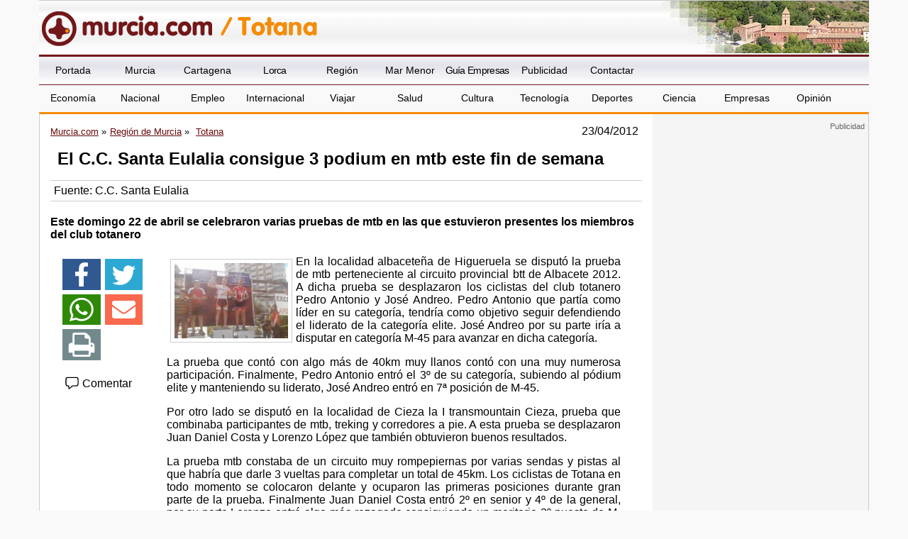

--- FILE ---
content_type: text/html; charset=utf-8
request_url: https://www.google.com/recaptcha/api2/aframe
body_size: 265
content:
<!DOCTYPE HTML><html><head><meta http-equiv="content-type" content="text/html; charset=UTF-8"></head><body><script nonce="j1cswCwjntQbKrtYnWB0gA">/** Anti-fraud and anti-abuse applications only. See google.com/recaptcha */ try{var clients={'sodar':'https://pagead2.googlesyndication.com/pagead/sodar?'};window.addEventListener("message",function(a){try{if(a.source===window.parent){var b=JSON.parse(a.data);var c=clients[b['id']];if(c){var d=document.createElement('img');d.src=c+b['params']+'&rc='+(localStorage.getItem("rc::a")?sessionStorage.getItem("rc::b"):"");window.document.body.appendChild(d);sessionStorage.setItem("rc::e",parseInt(sessionStorage.getItem("rc::e")||0)+1);localStorage.setItem("rc::h",'1768841330831');}}}catch(b){}});window.parent.postMessage("_grecaptcha_ready", "*");}catch(b){}</script></body></html>